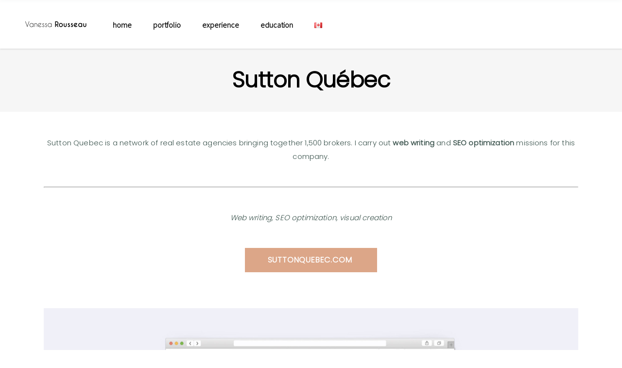

--- FILE ---
content_type: text/html; charset=UTF-8
request_url: https://vanessa-rousseau.com/en/portfolio-item/sutton-quebec/
body_size: 9280
content:
<!DOCTYPE html><html lang="en-CA"><link href="https://fonts.googleapis.com/css2?family=Parisienne&display=swap" rel="stylesheet"><head><meta charset="UTF-8"/><link rel="profile" href="http://gmpg.org/xfn/11"/><meta name="viewport" content="width=device-width,initial-scale=1,user-scalable=yes"><meta name='robots' content='max-image-preview:large' /><link rel="alternate" href="https://vanessa-rousseau.com/portfolio-item/sutton-quebec-2/" hreflang="fr" /><link rel="alternate" href="https://vanessa-rousseau.com/en/portfolio-item/sutton-quebec/" hreflang="en" /><link media="all" href="https://vanessa-rousseau.com/wp-content/cache/autoptimize/css/autoptimize_648f64152b02afd22ebc59c9ab7c28c2.css" rel="stylesheet"><title>Sutton Québec - Vanessa Rousseau</title><meta name="robots" content="index, follow" /><meta name="googlebot" content="index, follow, max-snippet:-1, max-image-preview:large, max-video-preview:-1" /><meta name="bingbot" content="index, follow, max-snippet:-1, max-image-preview:large, max-video-preview:-1" /><link rel="canonical" href="https://vanessa-rousseau.com/en/portfolio-item/sutton-quebec/" /><meta property="og:locale" content="en_US" /><meta property="og:locale:alternate" content="fr_FR" /><meta property="og:type" content="article" /><meta property="og:title" content="Sutton Québec - Vanessa Rousseau" /><meta property="og:description" content="Sutton Quebec is a network of real estate agencies bringing together 1,500 brokers. I carry out web writing and SEO optimization missions for this company. &nbsp; &nbsp; Web writing, SEO optimization, visual creation &nbsp;" /><meta property="og:url" content="https://vanessa-rousseau.com/en/portfolio-item/sutton-quebec/" /><meta property="og:site_name" content="Vanessa Rousseau" /><meta property="article:modified_time" content="2023-11-05T21:07:25+00:00" /><meta property="og:image" content="https://vanessa-rousseau.com/wp-content/uploads/2020/08/freelance-sutton-quebec-immobilier.jpg" /><meta property="og:image:width" content="2500" /><meta property="og:image:height" content="2505" /><meta name="twitter:card" content="summary_large_image" /> <script type="application/ld+json" class="yoast-schema-graph">{"@context":"https://schema.org","@graph":[{"@type":"WebSite","@id":"https://vanessa-rousseau.com/en/#website","url":"https://vanessa-rousseau.com/en/","name":"Vanessa Rousseau","description":"Freelance Digital Marketer","potentialAction":[{"@type":"SearchAction","target":"https://vanessa-rousseau.com/en/?s={search_term_string}","query-input":"required name=search_term_string"}],"inLanguage":"en-CA"},{"@type":"ImageObject","@id":"https://vanessa-rousseau.com/en/portfolio-item/sutton-quebec/#primaryimage","inLanguage":"en-CA","url":"https://vanessa-rousseau.com/wp-content/uploads/2020/08/freelance-sutton-quebec-immobilier.jpg","width":2500,"height":2505},{"@type":"WebPage","@id":"https://vanessa-rousseau.com/en/portfolio-item/sutton-quebec/#webpage","url":"https://vanessa-rousseau.com/en/portfolio-item/sutton-quebec/","name":"Sutton Qu\u00e9bec - Vanessa Rousseau","isPartOf":{"@id":"https://vanessa-rousseau.com/en/#website"},"primaryImageOfPage":{"@id":"https://vanessa-rousseau.com/en/portfolio-item/sutton-quebec/#primaryimage"},"datePublished":"2020-08-12T08:45:12+00:00","dateModified":"2023-11-05T21:07:25+00:00","inLanguage":"en-CA","potentialAction":[{"@type":"ReadAction","target":["https://vanessa-rousseau.com/en/portfolio-item/sutton-quebec/"]}]}]}</script> <link rel='dns-prefetch' href='//maps.googleapis.com' /><link rel='dns-prefetch' href='//stats.wp.com' /><link rel='dns-prefetch' href='//fonts.googleapis.com' /><link rel='dns-prefetch' href='//c0.wp.com' /><link rel="alternate" type="application/rss+xml" title="Vanessa Rousseau &raquo; Feed" href="https://vanessa-rousseau.com/en/feed/" /><link rel="alternate" type="application/rss+xml" title="Vanessa Rousseau &raquo; Comments Feed" href="https://vanessa-rousseau.com/en/comments/feed/" /><link rel="alternate" type="application/rss+xml" title="Vanessa Rousseau &raquo; Sutton Québec Comments Feed" href="https://vanessa-rousseau.com/en/portfolio-item/sutton-quebec/feed/" /> <script type="text/javascript">window._wpemojiSettings = {"baseUrl":"https:\/\/s.w.org\/images\/core\/emoji\/14.0.0\/72x72\/","ext":".png","svgUrl":"https:\/\/s.w.org\/images\/core\/emoji\/14.0.0\/svg\/","svgExt":".svg","source":{"concatemoji":"https:\/\/vanessa-rousseau.com\/wp-includes\/js\/wp-emoji-release.min.js?ver=6.3.7"}};
/*! This file is auto-generated */
!function(i,n){var o,s,e;function c(e){try{var t={supportTests:e,timestamp:(new Date).valueOf()};sessionStorage.setItem(o,JSON.stringify(t))}catch(e){}}function p(e,t,n){e.clearRect(0,0,e.canvas.width,e.canvas.height),e.fillText(t,0,0);var t=new Uint32Array(e.getImageData(0,0,e.canvas.width,e.canvas.height).data),r=(e.clearRect(0,0,e.canvas.width,e.canvas.height),e.fillText(n,0,0),new Uint32Array(e.getImageData(0,0,e.canvas.width,e.canvas.height).data));return t.every(function(e,t){return e===r[t]})}function u(e,t,n){switch(t){case"flag":return n(e,"\ud83c\udff3\ufe0f\u200d\u26a7\ufe0f","\ud83c\udff3\ufe0f\u200b\u26a7\ufe0f")?!1:!n(e,"\ud83c\uddfa\ud83c\uddf3","\ud83c\uddfa\u200b\ud83c\uddf3")&&!n(e,"\ud83c\udff4\udb40\udc67\udb40\udc62\udb40\udc65\udb40\udc6e\udb40\udc67\udb40\udc7f","\ud83c\udff4\u200b\udb40\udc67\u200b\udb40\udc62\u200b\udb40\udc65\u200b\udb40\udc6e\u200b\udb40\udc67\u200b\udb40\udc7f");case"emoji":return!n(e,"\ud83e\udef1\ud83c\udffb\u200d\ud83e\udef2\ud83c\udfff","\ud83e\udef1\ud83c\udffb\u200b\ud83e\udef2\ud83c\udfff")}return!1}function f(e,t,n){var r="undefined"!=typeof WorkerGlobalScope&&self instanceof WorkerGlobalScope?new OffscreenCanvas(300,150):i.createElement("canvas"),a=r.getContext("2d",{willReadFrequently:!0}),o=(a.textBaseline="top",a.font="600 32px Arial",{});return e.forEach(function(e){o[e]=t(a,e,n)}),o}function t(e){var t=i.createElement("script");t.src=e,t.defer=!0,i.head.appendChild(t)}"undefined"!=typeof Promise&&(o="wpEmojiSettingsSupports",s=["flag","emoji"],n.supports={everything:!0,everythingExceptFlag:!0},e=new Promise(function(e){i.addEventListener("DOMContentLoaded",e,{once:!0})}),new Promise(function(t){var n=function(){try{var e=JSON.parse(sessionStorage.getItem(o));if("object"==typeof e&&"number"==typeof e.timestamp&&(new Date).valueOf()<e.timestamp+604800&&"object"==typeof e.supportTests)return e.supportTests}catch(e){}return null}();if(!n){if("undefined"!=typeof Worker&&"undefined"!=typeof OffscreenCanvas&&"undefined"!=typeof URL&&URL.createObjectURL&&"undefined"!=typeof Blob)try{var e="postMessage("+f.toString()+"("+[JSON.stringify(s),u.toString(),p.toString()].join(",")+"));",r=new Blob([e],{type:"text/javascript"}),a=new Worker(URL.createObjectURL(r),{name:"wpTestEmojiSupports"});return void(a.onmessage=function(e){c(n=e.data),a.terminate(),t(n)})}catch(e){}c(n=f(s,u,p))}t(n)}).then(function(e){for(var t in e)n.supports[t]=e[t],n.supports.everything=n.supports.everything&&n.supports[t],"flag"!==t&&(n.supports.everythingExceptFlag=n.supports.everythingExceptFlag&&n.supports[t]);n.supports.everythingExceptFlag=n.supports.everythingExceptFlag&&!n.supports.flag,n.DOMReady=!1,n.readyCallback=function(){n.DOMReady=!0}}).then(function(){return e}).then(function(){var e;n.supports.everything||(n.readyCallback(),(e=n.source||{}).concatemoji?t(e.concatemoji):e.wpemoji&&e.twemoji&&(t(e.twemoji),t(e.wpemoji)))}))}((window,document),window._wpemojiSettings);</script> <link rel='stylesheet' id='yvette_elated_google_fonts-css' href='https://fonts.googleapis.com/css?family=Open+Sans%3A300%7CPoppins%3A300%7CSource+Sans+Pro%3A300&#038;subset=latin-ext&#038;ver=1.0.0' type='text/css' media='all' /> <script type='text/javascript' src='https://vanessa-rousseau.com/wp-includes/js/jquery/jquery.min.js?ver=3.7.0' id='jquery-core-js'></script> <link rel="https://api.w.org/" href="https://vanessa-rousseau.com/wp-json/" /><link rel="EditURI" type="application/rsd+xml" title="RSD" href="https://vanessa-rousseau.com/xmlrpc.php?rsd" /><meta name="generator" content="WordPress 6.3.7" /><link rel='shortlink' href='https://vanessa-rousseau.com/?p=4187' /><link rel="alternate" type="application/json+oembed" href="https://vanessa-rousseau.com/wp-json/oembed/1.0/embed?url=https%3A%2F%2Fvanessa-rousseau.com%2Fen%2Fportfolio-item%2Fsutton-quebec%2F" /><link rel="alternate" type="text/xml+oembed" href="https://vanessa-rousseau.com/wp-json/oembed/1.0/embed?url=https%3A%2F%2Fvanessa-rousseau.com%2Fen%2Fportfolio-item%2Fsutton-quebec%2F&#038;format=xml" /> <script>document.documentElement.className = document.documentElement.className.replace( 'no-js', 'js' );</script> <meta name="generator" content="Powered by WPBakery Page Builder - drag and drop page builder for WordPress."/> <!--[if lte IE 9]><link rel="stylesheet" type="text/css" href="https://vanessa-rousseau.com/wp-content/plugins/js_composer/assets/css/vc_lte_ie9.min.css" media="screen"><![endif]--><link rel="icon" href="https://vanessa-rousseau.com/wp-content/uploads/2020/03/cropped-favicon-32x32.png" sizes="32x32" /><link rel="icon" href="https://vanessa-rousseau.com/wp-content/uploads/2020/03/cropped-favicon-192x192.png" sizes="192x192" /><link rel="apple-touch-icon" href="https://vanessa-rousseau.com/wp-content/uploads/2020/03/cropped-favicon-180x180.png" /><meta name="msapplication-TileImage" content="https://vanessa-rousseau.com/wp-content/uploads/2020/03/cropped-favicon-270x270.png" /> <noscript><style type="text/css">.wpb_animate_when_almost_visible { opacity: 1; }</style></noscript></head><body class="portfolio-item-template-default single single-portfolio-item postid-4187 eltdf-core-1.0 yvette child-child-ver-1.0.0 yvette-ver-1.0 eltdf-grid-1300 eltdf-empty-google-api eltdf-follow-portfolio-info eltdf-sticky-header-on-scroll-down-up eltdf-dropdown-animate-height eltdf-header-standard eltdf-menu-area-in-grid-shadow-disable eltdf-menu-area-border-disable eltdf-menu-area-in-grid-border-disable eltdf-header-vertical-shadow-disable eltdf-header-vertical-border-disable eltdf-side-menu-slide-from-right eltdf-default-mobile-header eltdf-sticky-up-mobile-header wpb-js-composer js-comp-ver-5.4.5 vc_responsive eltdf-fullscreen-search eltdf-search-fade" itemscope itemtype="http://schema.org/WebPage"><section class="eltdf-side-menu"><div class="eltdf-close-side-menu-holder"> <a class="eltdf-close-side-menu eltdf-close-side-menu-predefined" href="#"> <i class="eltdf-icon-ion-icon ion-close "></i> </a></div><div class="widget eltdf-separator-widget"><div class="eltdf-separator-holder clearfix  eltdf-separator-center eltdf-separator-normal"><div class="eltdf-separator" style="border-style: solid;border-bottom-width: 1px;margin-top: -25px"></div></div></div><div id="text-3" class="widget eltdf-sidearea widget_text"><div class="textwidget"><p><a href="https://www.facebook.com/" target="_blank" rel="noopener">fb.</a>    <a href="https://www.instagram.com/" target="_blank" rel="noopener">in.</a>    <a href="https://www.behance.net/" target="_blank" rel="noopener">be.</a>    <a href="https://www.pinterest.com/" target="_blank" rel="noopener">pt.</a></p></div></div></section><div class="eltdf-wrapper"><div class="eltdf-wrapper-inner"><div class="eltdf-fullscreen-search-holder"> <a class="eltdf-search-close eltdf-search-close-icon-pack" href="javascript:void(0)"> <i class="eltdf-icon-ion-icon ion-close "></i> </a><div class="eltdf-fullscreen-search-table"><div class="eltdf-fullscreen-search-cell"><div class="eltdf-fullscreen-search-inner"><form action="https://vanessa-rousseau.com/en/" class="eltdf-fullscreen-search-form" method="get"><div class="eltdf-form-holder"><div class="eltdf-form-holder-inner"><div class="eltdf-field-holder"> <input type="text" placeholder="search" name="s" class="eltdf-search-field" autocomplete="off"/></div> <button type="submit" class="eltdf-search-submit eltdf-search-submit-icon-pack"> <i class="eltdf-icon-ion-icon ion-search "></i> </button><div class="eltdf-line"></div></div></div></form></div></div></div></div><header class="eltdf-page-header"><div class="eltdf-menu-area eltdf-menu-left"><div class="eltdf-vertical-align-containers"><div class="eltdf-position-left"><div class="eltdf-position-left-inner"><div class="eltdf-logo-wrapper"> <a itemprop="url" href="https://vanessa-rousseau.com/en/" style="height: 25px;"> <img itemprop="image"   width="300" height="50"  alt="logo" data-src="https://vanessa-rousseau.com/wp-content/uploads/2020/03/logo-vanessa-rousseau.png" class="eltdf-normal-logo lazyload" src="[data-uri]" /><noscript><img itemprop="image"   width="300" height="50"  alt="logo" data-src="https://vanessa-rousseau.com/wp-content/uploads/2020/03/logo-vanessa-rousseau.png" class="eltdf-normal-logo lazyload" src="[data-uri]" /><noscript><img itemprop="image" class="eltdf-normal-logo" src="https://vanessa-rousseau.com/wp-content/uploads/2020/03/logo-vanessa-rousseau.png" width="300" height="50"  alt="logo"/></noscript></noscript> <img itemprop="image"   width="300" height="50"  alt="dark logo" data-src="https://vanessa-rousseau.com/wp-content/uploads/2020/03/logo-vanessa-rousseau.png" class="eltdf-dark-logo lazyload" src="[data-uri]" /><noscript><img itemprop="image"   width="300" height="50"  alt="dark logo" data-src="https://vanessa-rousseau.com/wp-content/uploads/2020/03/logo-vanessa-rousseau.png" class="eltdf-dark-logo lazyload" src="[data-uri]" /><noscript><img itemprop="image" class="eltdf-dark-logo" src="https://vanessa-rousseau.com/wp-content/uploads/2020/03/logo-vanessa-rousseau.png" width="300" height="50"  alt="dark logo"/></noscript></noscript> <img itemprop="image"   width="300" height="50"  alt="light logo" data-src="https://vanessa-rousseau.com/wp-content/uploads/2020/03/logo-vanessa-rousseau.png" class="eltdf-light-logo lazyload" src="[data-uri]" /><noscript><img itemprop="image"   width="300" height="50"  alt="light logo" data-src="https://vanessa-rousseau.com/wp-content/uploads/2020/03/logo-vanessa-rousseau.png" class="eltdf-light-logo lazyload" src="[data-uri]" /><noscript><img itemprop="image" class="eltdf-light-logo" src="https://vanessa-rousseau.com/wp-content/uploads/2020/03/logo-vanessa-rousseau.png" width="300" height="50"  alt="light logo"/></noscript></noscript> </a></div><nav class="eltdf-main-menu eltdf-drop-down eltdf-default-nav"><ul id="menu-vanessa-rousseau-en" class="clearfix"><li id="nav-menu-item-3931" class="menu-item menu-item-type-post_type menu-item-object-page menu-item-home  narrow"><a href="https://vanessa-rousseau.com/en/" class=""><span class="item_outer"><span class="item_text">Home</span></span></a></li><li id="nav-menu-item-3932" class="menu-item menu-item-type-post_type menu-item-object-page  narrow"><a href="https://vanessa-rousseau.com/en/portfolio/" class=""><span class="item_outer"><span class="item_text">Portfolio</span></span></a></li><li id="nav-menu-item-3977" class="menu-item menu-item-type-post_type menu-item-object-page  narrow"><a href="https://vanessa-rousseau.com/en/experience/" class=""><span class="item_outer"><span class="item_text">Experience</span></span></a></li><li id="nav-menu-item-4287" class="menu-item menu-item-type-post_type menu-item-object-page  narrow"><a href="https://vanessa-rousseau.com/en/education/" class=""><span class="item_outer"><span class="item_text">Education</span></span></a></li><li id="nav-menu-item-3980" class="pll-parent-menu-item menu-item menu-item-type-custom menu-item-object-custom current-menu-parent menu-item-has-children  has_sub narrow"><a href="#pll_switcher" class=""><span class="item_outer"><span class="item_text"><img src="[data-uri]" alt="English" width="16" height="11" style="width: 16px; height: 11px;" /></span><i class="eltdf-menu-arrow fa fa-angle-down"></i></span></a><div class="second"><div class="inner"><ul><li id="nav-menu-item-3980-fr-fr" class="lang-item lang-item-174 lang-item-fr-fr lang-item-first menu-item menu-item-type-custom menu-item-object-custom "><a href="https://vanessa-rousseau.com/portfolio-item/sutton-quebec-2/" class=""><span class="item_outer"><span class="item_text"><img src="[data-uri]" alt="Français" width="16" height="11" style="width: 16px; height: 11px;" /></span></span></a></li><li id="nav-menu-item-3980-en" class="lang-item lang-item-179 lang-item-en current-lang menu-item menu-item-type-custom menu-item-object-custom "><a href="https://vanessa-rousseau.com/en/portfolio-item/sutton-quebec/" class=""><span class="item_outer"><span class="item_text"><img src="[data-uri]" alt="English" width="16" height="11" style="width: 16px; height: 11px;" /></span></span></a></li></ul></div></div></li></ul></nav></div></div><div class="eltdf-position-right"><div class="eltdf-position-right-inner"></div></div></div></div><div class="eltdf-sticky-header"><div class="eltdf-sticky-holder eltdf-menu-left"><div class="eltdf-vertical-align-containers"><div class="eltdf-position-left"><div class="eltdf-position-left-inner"><div class="eltdf-logo-wrapper"> <a itemprop="url" href="https://vanessa-rousseau.com/en/" style="height: 25px;"> <img itemprop="image"   width="300" height="50"  alt="logo" data-src="https://vanessa-rousseau.com/wp-content/uploads/2020/03/logo-vanessa-rousseau.png" class="eltdf-normal-logo lazyload" src="[data-uri]" /><noscript><img itemprop="image"   width="300" height="50"  alt="logo" data-src="https://vanessa-rousseau.com/wp-content/uploads/2020/03/logo-vanessa-rousseau.png" class="eltdf-normal-logo lazyload" src="[data-uri]" /><noscript><img itemprop="image" class="eltdf-normal-logo" src="https://vanessa-rousseau.com/wp-content/uploads/2020/03/logo-vanessa-rousseau.png" width="300" height="50"  alt="logo"/></noscript></noscript> <img itemprop="image"   width="300" height="50"  alt="dark logo" data-src="https://vanessa-rousseau.com/wp-content/uploads/2020/03/logo-vanessa-rousseau.png" class="eltdf-dark-logo lazyload" src="[data-uri]" /><noscript><img itemprop="image"   width="300" height="50"  alt="dark logo" data-src="https://vanessa-rousseau.com/wp-content/uploads/2020/03/logo-vanessa-rousseau.png" class="eltdf-dark-logo lazyload" src="[data-uri]" /><noscript><img itemprop="image" class="eltdf-dark-logo" src="https://vanessa-rousseau.com/wp-content/uploads/2020/03/logo-vanessa-rousseau.png" width="300" height="50"  alt="dark logo"/></noscript></noscript> <img itemprop="image"   width="300" height="50"  alt="light logo" data-src="https://vanessa-rousseau.com/wp-content/uploads/2020/03/logo-vanessa-rousseau.png" class="eltdf-light-logo lazyload" src="[data-uri]" /><noscript><img itemprop="image"   width="300" height="50"  alt="light logo" data-src="https://vanessa-rousseau.com/wp-content/uploads/2020/03/logo-vanessa-rousseau.png" class="eltdf-light-logo lazyload" src="[data-uri]" /><noscript><img itemprop="image" class="eltdf-light-logo" src="https://vanessa-rousseau.com/wp-content/uploads/2020/03/logo-vanessa-rousseau.png" width="300" height="50"  alt="light logo"/></noscript></noscript> </a></div><nav class="eltdf-main-menu eltdf-drop-down eltdf-sticky-nav"><ul id="menu-vanessa-rousseau-en-1" class="clearfix"><li id="sticky-nav-menu-item-3931" class="menu-item menu-item-type-post_type menu-item-object-page menu-item-home  narrow"><a href="https://vanessa-rousseau.com/en/" class=""><span class="item_outer"><span class="item_text">Home</span><span class="plus"></span></span></a></li><li id="sticky-nav-menu-item-3932" class="menu-item menu-item-type-post_type menu-item-object-page  narrow"><a href="https://vanessa-rousseau.com/en/portfolio/" class=""><span class="item_outer"><span class="item_text">Portfolio</span><span class="plus"></span></span></a></li><li id="sticky-nav-menu-item-3977" class="menu-item menu-item-type-post_type menu-item-object-page  narrow"><a href="https://vanessa-rousseau.com/en/experience/" class=""><span class="item_outer"><span class="item_text">Experience</span><span class="plus"></span></span></a></li><li id="sticky-nav-menu-item-4287" class="menu-item menu-item-type-post_type menu-item-object-page  narrow"><a href="https://vanessa-rousseau.com/en/education/" class=""><span class="item_outer"><span class="item_text">Education</span><span class="plus"></span></span></a></li><li id="sticky-nav-menu-item-3980" class="pll-parent-menu-item menu-item menu-item-type-custom menu-item-object-custom current-menu-parent menu-item-has-children  has_sub narrow"><a href="#pll_switcher" class=""><span class="item_outer"><span class="item_text"><img src="[data-uri]" alt="English" width="16" height="11" style="width: 16px; height: 11px;" /></span><span class="plus"></span><i class="eltdf-menu-arrow fa fa-angle-down"></i></span></a><div class="second"><div class="inner"><ul><li id="sticky-nav-menu-item-3980-fr-fr" class="lang-item lang-item-174 lang-item-fr-fr lang-item-first menu-item menu-item-type-custom menu-item-object-custom "><a href="https://vanessa-rousseau.com/portfolio-item/sutton-quebec-2/" class=""><span class="item_outer"><span class="item_text"><img src="[data-uri]" alt="Français" width="16" height="11" style="width: 16px; height: 11px;" /></span><span class="plus"></span></span></a></li><li id="sticky-nav-menu-item-3980-en" class="lang-item lang-item-179 lang-item-en current-lang menu-item menu-item-type-custom menu-item-object-custom "><a href="https://vanessa-rousseau.com/en/portfolio-item/sutton-quebec/" class=""><span class="item_outer"><span class="item_text"><img src="[data-uri]" alt="English" width="16" height="11" style="width: 16px; height: 11px;" /></span><span class="plus"></span></span></a></li></ul></div></div></li></ul></nav></div></div><div class="eltdf-position-right"><div class="eltdf-position-right-inner"></div></div></div></div></div></header><header class="eltdf-mobile-header"><div class="eltdf-mobile-header-inner"><div class="eltdf-mobile-header-holder"><div class="eltdf-grid"><div class="eltdf-vertical-align-containers"><div class="eltdf-vertical-align-containers"><div class="eltdf-mobile-menu-opener eltdf-mobile-menu-opener-predefined"> <a href="javascript:void(0)"> <span class="eltdf-mobile-menu-icon"> <span class="eltdf-mm-lines"><span class="eltdf-mm-line eltdf-mm-line-1"></span><span class="eltdf-mm-line eltdf-mm-line-2"></span><span class="eltdf-mm-line eltdf-mm-line-3"></span></span> </span> </a></div><div class="eltdf-position-center"><div class="eltdf-position-center-inner"><div class="eltdf-mobile-logo-wrapper"> <a itemprop="url" href="https://vanessa-rousseau.com/en/" style="height: 25px"> <img itemprop="image"  width="300" height="50"  alt="Mobile Logo" data-src="https://vanessa-rousseau.com/wp-content/uploads/2020/03/logo-vanessa-rousseau.png" class="lazyload" src="[data-uri]" /><noscript><img itemprop="image" src="https://vanessa-rousseau.com/wp-content/uploads/2020/03/logo-vanessa-rousseau.png" width="300" height="50"  alt="Mobile Logo"/></noscript> </a></div></div></div><div class="eltdf-position-right"><div class="eltdf-position-right-inner"></div></div></div></div></div></div><nav class="eltdf-mobile-nav"><div class="eltdf-grid"><ul id="menu-vanessa-rousseau-en-2" class=""><li id="mobile-menu-item-3931" class="menu-item menu-item-type-post_type menu-item-object-page menu-item-home "><a href="https://vanessa-rousseau.com/en/" class=""><span>Home</span></a></li><li id="mobile-menu-item-3932" class="menu-item menu-item-type-post_type menu-item-object-page "><a href="https://vanessa-rousseau.com/en/portfolio/" class=""><span>Portfolio</span></a></li><li id="mobile-menu-item-3977" class="menu-item menu-item-type-post_type menu-item-object-page "><a href="https://vanessa-rousseau.com/en/experience/" class=""><span>Experience</span></a></li><li id="mobile-menu-item-4287" class="menu-item menu-item-type-post_type menu-item-object-page "><a href="https://vanessa-rousseau.com/en/education/" class=""><span>Education</span></a></li><li id="mobile-menu-item-3980" class="pll-parent-menu-item menu-item menu-item-type-custom menu-item-object-custom current-menu-parent menu-item-has-children  has_sub"><a href="#pll_switcher" class=""><span><img src="[data-uri]" alt="English" width="16" height="11" style="width: 16px; height: 11px;" /></span></a><span class="mobile_arrow"><i class="eltdf-sub-arrow fa fa-angle-right"></i><i class="fa fa-angle-down"></i></span><ul class="sub_menu"><li id="mobile-menu-item-3980-fr-fr" class="lang-item lang-item-174 lang-item-fr-fr lang-item-first menu-item menu-item-type-custom menu-item-object-custom "><a href="https://vanessa-rousseau.com/portfolio-item/sutton-quebec-2/" class=""><span><img src="[data-uri]" alt="Français" width="16" height="11" style="width: 16px; height: 11px;" /></span></a></li><li id="mobile-menu-item-3980-en" class="lang-item lang-item-179 lang-item-en current-lang menu-item menu-item-type-custom menu-item-object-custom "><a href="https://vanessa-rousseau.com/en/portfolio-item/sutton-quebec/" class=""><span><img src="[data-uri]" alt="English" width="16" height="11" style="width: 16px; height: 11px;" /></span></a></li></ul></li></ul></div></nav></div></header><div class="eltdf-content" ><div class="eltdf-content-inner"><div class="eltdf-title-holder eltdf-centered-type eltdf-title-va-header-bottom" style="height: 130px" data-height="130"><div class="eltdf-title-wrapper" style="height: 130px"><div class="eltdf-title-inner"><div class="eltdf-grid"><h1 class="eltdf-page-title entry-title" > Sutton Québec</h1></div></div></div></div><div class="eltdf-full-width"><div class="eltdf-full-width-inner"><div class="eltdf-portfolio-single-holder eltdf-ps-masonry-layout"><div class="eltdf-container"><div class="eltdf-container-inner clearfix"><div class="eltdf-grid-row"><div class="eltdf-grid-col-12"><div class="eltdf-ps-info-item eltdf-ps-content-item"><p style="text-align: center;">Sutton Quebec is a network of real estate agencies bringing together 1,500 brokers. I carry out <strong>web writing</strong> and <strong>SEO optimization</strong> missions for this company.</p><div class="wpb_wrapper"><p>&nbsp;</p><hr /></div><p>&nbsp;</p><p style="text-align: center;"><em>Web writing, SEO optimization, visual creation</em></p><p>&nbsp;</p><p style="text-align: center;"><a itemprop="url" href="https://www.suttonquebec.com/" target="_blank" style="background-color: #dca688" class="eltdf-btn eltdf-btn-medium eltdf-btn-solid eltdf-btn-custom-hover-bg eltdf-btn-custom-border-hover eltdf-btn-custom-hover-color" data-hover-color="#000000" data-hover-bg-color="#ffffff" data-hover-border-color="#dca688" > <span class="eltdf-btn-text"> SUTTONQUEBEC.COM</span> <i class="eltdf-icon-font-awesome fa  " ></i></a></p></div><div class="eltdf-ps-info-holder eltdf-ps-info-in-columns"><div class="eltdf-ps-info-item eltdf-ps-categories"><h5 class="eltdf-ps-info-title">Category:</h5> <a itemprop="url" class="eltdf-ps-info-category" href="https://vanessa-rousseau.com/en/portfolio-category/web-writing-seo/">Web writing &amp; seo</a></div><div class="eltdf-ps-info-item eltdf-ps-date"><h5 class="eltdf-ps-info-title">Date:</h5><p itemprop="dateCreated" class="eltdf-ps-info-date entry-date updated">12 August 2020</p><meta itemprop="interactionCount" content="UserComments: 0"/></div><div class="eltdf-ps-info-item eltdf-ps-social-share"><div class="eltdf-social-share-holder eltdf-list"><p class="eltdf-social-title">Share:</p><ul><li class="eltdf-facebook-share"> <a itemprop="url" class="eltdf-share-link" href="#" onclick="window.open(&#039;http://www.facebook.com/sharer.php?u=https%3A%2F%2Fvanessa-rousseau.com%2Fen%2Fportfolio-item%2Fsutton-quebec%2F&#039;, &#039;sharer&#039;, &#039;toolbar=0,status=0,width=620,height=280&#039;);"> <span class="eltdf-social-network-icon social_facebook"></span> </a></li><li class="eltdf-twitter-share"> <a itemprop="url" class="eltdf-share-link" href="#" onclick="window.open(&#039;http://twitter.com/home?status=Sutton+Quebec+is+a+network+of+real+estate+agencies+bringing+together+1%2C500+brokers.+I+carry+out+web+writing+and+SEO+https://vanessa-rousseau.com/en/portfolio-item/sutton-quebec/&#039;, &#039;popupwindow&#039;, &#039;scrollbars=yes,width=800,height=400&#039;);"> <span class="eltdf-social-network-icon social_twitter"></span> </a></li><li class="eltdf-linkedin-share"> <a itemprop="url" class="eltdf-share-link" href="#" onclick="popUp=window.open(&#039;http://linkedin.com/shareArticle?mini=true&amp;url=https%3A%2F%2Fvanessa-rousseau.com%2Fen%2Fportfolio-item%2Fsutton-quebec%2F&amp;title=Sutton+Qu%C3%A9bec&#039;, &#039;popupwindow&#039;, &#039;scrollbars=yes,width=800,height=400&#039;);popUp.focus();return false;"> <span class="eltdf-social-network-icon social_linkedin"></span> </a></li></ul></div></div></div></div></div><div class="eltdf-ps-image-holder eltdf-ps-masonry-images eltdf-disable-bottom-space  eltdf-ps-two-columns eltdf-normal-space"><div class="eltdf-ps-image-inner eltdf-outer-space"><div class="eltdf-ps-grid-sizer"></div><div class="eltdf-ps-grid-gutter"></div><div class="eltdf-ps-image eltdf-item-space eltdf-ps-fixed-masonry eltdf-ps-masonry-large-width"> <a itemprop="image" title="redaction-web-sutton-quebec-seo-o" data-rel="prettyPhoto[single_pretty_photo]" href="https://vanessa-rousseau.com/wp-content/uploads/2020/08/redaction-web-sutton-quebec-seo-o-scaled.jpg"> <img itemprop="image"  alt="redaction-web-sutton-quebec-seo-o" data-src="https://vanessa-rousseau.com/wp-content/uploads/2020/08/redaction-web-sutton-quebec-seo-o-scaled.jpg" class="lazyload" src="[data-uri]" /><noscript><img itemprop="image" src="https://vanessa-rousseau.com/wp-content/uploads/2020/08/redaction-web-sutton-quebec-seo-o-scaled.jpg" alt="redaction-web-sutton-quebec-seo-o" /></noscript> </a></div><div class="eltdf-ps-image eltdf-item-space eltdf-ps-fixed-masonry eltdf-ps-masonry-large-width"> <a itemprop="image" title="creation-de-visuels-sutton-quebec-fr-une" data-rel="prettyPhoto[single_pretty_photo]" href="https://vanessa-rousseau.com/wp-content/uploads/2020/08/creation-de-visuels-sutton-quebec-fr-une-scaled.jpg"> <img itemprop="image"  alt="creation-de-visuels-sutton-quebec-fr-une" data-src="https://vanessa-rousseau.com/wp-content/uploads/2020/08/creation-de-visuels-sutton-quebec-fr-une-scaled.jpg" class="lazyload" src="[data-uri]" /><noscript><img itemprop="image" src="https://vanessa-rousseau.com/wp-content/uploads/2020/08/creation-de-visuels-sutton-quebec-fr-une-scaled.jpg" alt="creation-de-visuels-sutton-quebec-fr-une" /></noscript> </a></div><div class="eltdf-ps-image eltdf-item-space eltdf-ps-fixed-masonry eltdf-ps-masonry-large-width"> <a itemprop="image" title="creation-de-visuels-sutton-quebec-o" data-rel="prettyPhoto[single_pretty_photo]" href="https://vanessa-rousseau.com/wp-content/uploads/2020/08/creation-de-visuels-sutton-quebec-o-scaled.jpg"> <img itemprop="image"  alt="creation-de-visuels-sutton-quebec-o" data-src="https://vanessa-rousseau.com/wp-content/uploads/2020/08/creation-de-visuels-sutton-quebec-o-scaled.jpg" class="lazyload" src="[data-uri]" /><noscript><img itemprop="image" src="https://vanessa-rousseau.com/wp-content/uploads/2020/08/creation-de-visuels-sutton-quebec-o-scaled.jpg" alt="creation-de-visuels-sutton-quebec-o" /></noscript> </a></div></div></div></div></div></div><div class="eltdf-ps-navigation"><div class="eltdf-grid"><div class="eltdf-ps-prev"> <a href="https://vanessa-rousseau.com/en/portfolio-item/studio-hb-2/" rel="prev"><span class="eltdf-ps-nav-mark arrow_carrot-left"></span></a></div><div class="eltdf-ps-back-btn"> <a itemprop="url" href="https://vanessa-rousseau.com/en/portfolio/"> <span class="ion-grid"></span> </a></div><div class="eltdf-ps-next"> <a href="https://vanessa-rousseau.com/en/portfolio-item/the-general-store/" rel="next"><span class="eltdf-ps-nav-mark arrow_carrot-right"></span></a></div></div></div></div></div></div></div><footer class="eltdf-page-footer"><div class="eltdf-footer-top-holder"><div class="eltdf-footer-top-inner eltdf-full-width"><div class="eltdf-grid-row eltdf-footer-top-alignment-left"><div class="eltdf-column-content eltdf-grid-col-3"></div><div class="eltdf-column-content eltdf-grid-col-3"></div><div class="eltdf-column-content eltdf-grid-col-3"></div><div class="eltdf-column-content eltdf-grid-col-3"><div id="text-6" class="widget eltdf-footer-column-4 widget_text"><div class="textwidget"><p><a href="https://vanessa-rousseau.com/legal-notice/">Legal Notice</a></p><p>© 2018 ׀ Vanessa Rousseau</p></div></div></div></div></div></div></footer></div></div>  <script type='text/javascript' id='contact-form-7-js-extra'>var wpcf7 = {"apiSettings":{"root":"https:\/\/vanessa-rousseau.com\/wp-json\/contact-form-7\/v1","namespace":"contact-form-7\/v1"}};</script> <script type='text/javascript' id='page-scroll-to-id-plugin-script-js-extra'>var mPS2id_params = {"instances":{"mPS2id_instance_0":{"selector":"a[rel='m_PageScroll2id']","autoSelectorMenuLinks":"true","excludeSelector":"a[href^='#tab-'], a[href^='#tabs-'], a[data-toggle]:not([data-toggle='tooltip']), a[data-slide], a[data-vc-tabs], a[data-vc-accordion]","scrollSpeed":1000,"autoScrollSpeed":"true","scrollEasing":"easeInOutQuint","scrollingEasing":"easeOutQuint","forceScrollEasing":"false","pageEndSmoothScroll":"true","stopScrollOnUserAction":"false","autoCorrectScroll":"false","autoCorrectScrollExtend":"false","layout":"vertical","offset":0,"dummyOffset":"false","highlightSelector":"","clickedClass":"mPS2id-clicked","targetClass":"mPS2id-target","highlightClass":"mPS2id-highlight","forceSingleHighlight":"false","keepHighlightUntilNext":"false","highlightByNextTarget":"false","appendHash":"false","scrollToHash":"true","scrollToHashForAll":"true","scrollToHashDelay":0,"scrollToHashUseElementData":"true","scrollToHashRemoveUrlHash":"false","disablePluginBelow":0,"adminDisplayWidgetsId":"true","adminTinyMCEbuttons":"true","unbindUnrelatedClickEvents":"false","unbindUnrelatedClickEventsSelector":"","normalizeAnchorPointTargets":"false","encodeLinks":"false"}},"total_instances":"1","shortcode_class":"_ps2id"};</script> <script id="mediaelement-core-js-before" type="text/javascript">var mejsL10n = {"language":"en","strings":{"mejs.download-file":"Download File","mejs.install-flash":"You are using a browser that does not have Flash player enabled or installed. Please turn on your Flash player plugin or download the latest version from https:\/\/get.adobe.com\/flashplayer\/","mejs.fullscreen":"Fullscreen","mejs.play":"Play","mejs.pause":"Pause","mejs.time-slider":"Time Slider","mejs.time-help-text":"Use Left\/Right Arrow keys to advance one second, Up\/Down arrows to advance ten seconds.","mejs.live-broadcast":"Live Broadcast","mejs.volume-help-text":"Use Up\/Down Arrow keys to increase or decrease volume.","mejs.unmute":"Unmute","mejs.mute":"Mute","mejs.volume-slider":"Volume Slider","mejs.video-player":"Video Player","mejs.audio-player":"Audio Player","mejs.captions-subtitles":"Captions\/Subtitles","mejs.captions-chapters":"Chapters","mejs.none":"None","mejs.afrikaans":"Afrikaans","mejs.albanian":"Albanian","mejs.arabic":"Arabic","mejs.belarusian":"Belarusian","mejs.bulgarian":"Bulgarian","mejs.catalan":"Catalan","mejs.chinese":"Chinese","mejs.chinese-simplified":"Chinese (Simplified)","mejs.chinese-traditional":"Chinese (Traditional)","mejs.croatian":"Croatian","mejs.czech":"Czech","mejs.danish":"Danish","mejs.dutch":"Dutch","mejs.english":"English","mejs.estonian":"Estonian","mejs.filipino":"Filipino","mejs.finnish":"Finnish","mejs.french":"French","mejs.galician":"Galician","mejs.german":"German","mejs.greek":"Greek","mejs.haitian-creole":"Haitian Creole","mejs.hebrew":"Hebrew","mejs.hindi":"Hindi","mejs.hungarian":"Hungarian","mejs.icelandic":"Icelandic","mejs.indonesian":"Indonesian","mejs.irish":"Irish","mejs.italian":"Italian","mejs.japanese":"Japanese","mejs.korean":"Korean","mejs.latvian":"Latvian","mejs.lithuanian":"Lithuanian","mejs.macedonian":"Macedonian","mejs.malay":"Malay","mejs.maltese":"Maltese","mejs.norwegian":"Norwegian","mejs.persian":"Persian","mejs.polish":"Polish","mejs.portuguese":"Portuguese","mejs.romanian":"Romanian","mejs.russian":"Russian","mejs.serbian":"Serbian","mejs.slovak":"Slovak","mejs.slovenian":"Slovenian","mejs.spanish":"Spanish","mejs.swahili":"Swahili","mejs.swedish":"Swedish","mejs.tagalog":"Tagalog","mejs.thai":"Thai","mejs.turkish":"Turkish","mejs.ukrainian":"Ukrainian","mejs.vietnamese":"Vietnamese","mejs.welsh":"Welsh","mejs.yiddish":"Yiddish"}};</script> <script type='text/javascript' id='mediaelement-js-extra'>var _wpmejsSettings = {"pluginPath":"\/wp-includes\/js\/mediaelement\/","classPrefix":"mejs-","stretching":"responsive","audioShortcodeLibrary":"mediaelement","videoShortcodeLibrary":"mediaelement"};</script> <script type='text/javascript' src='//maps.googleapis.com/maps/api/js?ver=6.3.7' id='yvette_elated_google_map_api-js'></script> <script type='text/javascript' id='yvette_elated_modules-js-extra'>var eltdfGlobalVars = {"vars":{"eltdfAddForAdminBar":0,"eltdfElementAppearAmount":-100,"eltdfAjaxUrl":"https:\/\/vanessa-rousseau.com\/wp-admin\/admin-ajax.php","eltdfStickyHeaderHeight":0,"eltdfStickyHeaderTransparencyHeight":60,"eltdfTopBarHeight":0,"eltdfLogoAreaHeight":0,"eltdfMenuAreaHeight":100,"eltdfMobileHeaderHeight":60}};
var eltdfPerPageVars = {"vars":{"eltdfMobileHeaderHeight":60,"eltdfStickyScrollAmount":270,"eltdfHeaderTransparencyHeight":0,"eltdfHeaderVerticalWidth":0}};</script> <script defer type='text/javascript' src='https://stats.wp.com/e-202604.js' id='jetpack-stats-js'></script> <script id="jetpack-stats-js-after" type="text/javascript">_stq = window._stq || [];
_stq.push([ "view", {v:'ext',blog:'177263227',post:'4187',tz:'1',srv:'vanessa-rousseau.com',j:'1:12.9.4'} ]);
_stq.push([ "clickTrackerInit", "177263227", "4187" ]);</script> <script defer src="https://vanessa-rousseau.com/wp-content/cache/autoptimize/js/autoptimize_d4eecee85f10ff9e0bfed57019d3de90.js"></script></body></html>